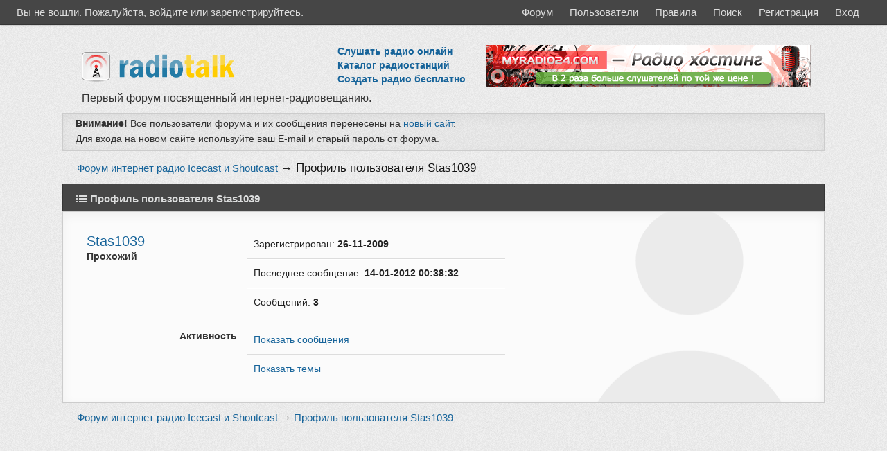

--- FILE ---
content_type: text/html; charset=utf-8
request_url: https://radiotalk.ru/profile.php?id=1443
body_size: 2386
content:
<!DOCTYPE html>
<html lang="ru" dir="ltr">
<head>
<meta charset="utf-8"/>
<meta name="yandex-verification" content="c4ab7c38a8c72a9c" />
<link rel="icon" href="favicon.png" type="image/png">
<meta name="description" content="Профиль пользователя Stas1039 &mdash; Первый форум посвященный интернет-радиовещанию." />
<meta name="microid" content="mailto+http:sha1:d6a48d96f91b2cdf8e98a49d0946f9736af39398" />
<title>Профиль пользователя Stas1039</title>
<meta name="keywords"" content="Профиль,пользователя,Stas1039" />
<link rel="search" href="https://radiotalk.ru/search.php" title="Поиск" />
<link rel="author" href="https://radiotalk.ru/userlist.php" title="Пользователи" />
<link rel="stylesheet" type="text/css" media="screen" href="https://radiotalk.ru/style/Urban/min/Urban.min.css?v1" />

</head>
<body>
	<div id="brd-messages" class="brd"></div>

	<div id="brd-navlinks" class="gen-content">
		﻿
		<p id="welcome"><span>Вы не вошли.</span> <span>Пожалуйста, войдите или зарегистрируйтесь.</span></p>
		
		<ul>
		<li id="navindex"><a href="https://radiotalk.ru/index.php">Форум</a></li>
		<li id="navuserlist"><a href="https://radiotalk.ru/userlist.php">Пользователи</a></li>
		<li id="navrules"><a href="https://radiotalk.ru/misc.php?action=rules">Правила</a></li>
		<li id="navsearch"><a href="https://radiotalk.ru/search.php">Поиск</a></li>
		<li id="navregister"><a href="https://radiotalk.ru/register.php">Регистрация</a></li>
		<li id="navlogin"><a href="https://radiotalk.ru/login.php">Вход</a></li>
	</ul>
	</div>
	<div id="brd-wrap" class="brd">
	<div id="brd-profile" class="brd-page basic-page">
	<div id="brd-head" class="gen-content">
		<p id="brd-access"><a href="#brd-main">Перейти к содержимому раздела</a></p>
		
<div style="float:left;">
<a href="https://radiotalk.ru/"><img src="/img/logos/radiotalkbig.gif" width="241" height="60" border="0" alt="Форум о вещательных технологиях RadioTalk.ru"></a>
</div>
<div style="float:right;">
	<a href="https://myradio24.com/" target="_blank" title="Создать радио"><img src="https://myradio24.com/img/banner-468-2.gif" border=0 alt="Создать радио"></a>
</div>
<div style="float:right; margin:0px 30px;">
	<p style="padding:0px;"><a href="https://myradio24.com/ru/catalog" target="_blank" title="Слушать радио онлайн"><b>Слушать радио онлайн</b></a></p>
	<p style="padding:0px;"><a href="https://myradio24.com/ru/catalog" target="_blank" title="Каталог радиостанций"><b>Каталог радиостанций</b></a></p>
	<p style="padding:0px;"><a href="https://myradio24.com/" target="_blank" title="Создать радио"><b>Создать радио бесплатно</b></a></p>
</div>
<br style="clear:both;">
		<p id="brd-desc">Первый форум посвященный интернет-радиовещанию.</p>
	</div>
		<div id="brd-announcement" class="gen-content">
	<div class="content"><div style="font-size:14px;">
<b>Внимание!</b> Все пользователи форума и их сообщения перенесены на  <a href="https://vmeste.eu/forum?act=radiotalk">новый сайт</a>.<br>
Для входа на новом сайте <u>используйте ваш E-mail и старый пароль</u> от форума.
</div></div>
</div>

	
	<div class="hr"><hr /></div>
	<div id="brd-main">
		<h1 class="main-title">Профиль пользователя Stas1039</h1>

		<div id="brd-crumbs-top" class="crumbs">
	<p><span class="crumb crumbfirst"><a href="https://radiotalk.ru/index.php">Форум интернет радио Icecast и Shoutcast</a></span> <span class="crumb crumblast"><span> &rarr;&nbsp;</span><a href="https://radiotalk.ru/profile.php?id=1443">Профиль пользователя Stas1039</a></span> </p>
</div>
		
		
		<div class="main-head">
		<h2 class="hn"><span>Профиль пользователя Stas1039</span></h2>
	</div>
	<div class="main-content main-frm">
		<div class="profile ct-group data-group vcard">
			<div class="ct-set data-set set1">
				<div class="ct-box data-box">
					<ul class="user-ident ct-legend">
						<li class="username fn nickname"><strong>Stas1039</strong></li>
						<li class="usertitle"><span>Прохожий</span></li>					</ul>
					<ul class="data-list">
						<li><span>Зарегистрирован: <strong> 26-11-2009</strong></span></li>
						<li><span>Последнее сообщение: <strong> 14-01-2012 00:38:32</strong></span></li>
						<li><span>Сообщений: <strong>3</strong></span></li>
					</ul>
				</div>
			</div>
			<div class="ct-set data-set set2">
				<div class="ct-box data-box">
					<h3 class="ct-legend hn"><span>Активность</span></h3>
					<ul class="data-box">
						<li class="first-item"><a href="https://radiotalk.ru/search.php?action=show_user_posts&amp;user_id=1443">Показать сообщения</a></li>
						<li><a href="https://radiotalk.ru/search.php?action=show_user_topics&amp;user_id=1443">Показать темы</a></li>					</ul>
				</div>
			</div>
		</div>
	</div>
		
		<div id="brd-crumbs-end" class="crumbs">
	<p><span class="crumb crumbfirst"><a href="https://radiotalk.ru/index.php">Форум интернет радио Icecast и Shoutcast</a></span> <span class="crumb crumblast"><span> &rarr;&nbsp;</span><a href="https://radiotalk.ru/profile.php?id=1443">Профиль пользователя Stas1039</a></span> </p>
</div>
		 
		<!-- forum_qpost -->
		<!-- forum_info -->
	<div class="hr"><hr /></div>
	<div id="brd-about">

		
		
	</div>
		<!-- forum_debug -->
	</div>
	</div>
	<script>if (typeof PUNBB === 'undefined' || !PUNBB) {
		var PUNBB = {};
	}

	PUNBB.env = {
		base_url: "https://radiotalk.ru/",
		base_js_url: "https://radiotalk.ru/include/js/",
		user_lang: "Russian",
		user_style: "Urban",
		user_is_guest: "1",
		page: "profile"
	};</script>
<script src="https://radiotalk.ru/include/js/min/punbb.common.min.js"></script>


	<!-- Yandex.Metrika counter -->
	<script type="text/javascript" >
		 (function(m,e,t,r,i,k,a){m[i]=m[i]||function(){(m[i].a=m[i].a||[]).push(arguments)};
		 m[i].l=1*new Date();k=e.createElement(t),a=e.getElementsByTagName(t)[0],k.async=1,k.src=r,a.parentNode.insertBefore(k,a)})
		 (window, document, "script", "https://mc.yandex.ru/metrika/tag.js", "ym");

		 ym(69339091, "init", {
					clickmap:true,
					trackLinks:true,
					accurateTrackBounce:true,
					webvisor:true
		 });
	</script>
	<noscript><div><img src="https://mc.yandex.ru/watch/69339091" style="position:absolute; left:-9999px;" alt="" /></div></noscript>
	<!-- /Yandex.Metrika counter -->

</body>
</html>


--- FILE ---
content_type: text/css
request_url: https://radiotalk.ru/style/Urban/min/Urban.min.css?v1
body_size: 14770
content:
/*************************************************************
A - SETUP
**************************************************************/

/* Start from scratch
-------------------------------------------------------------*/

html,
body, /* remove this line if necessary for site integration */
div,
p,
dl,
dt,
dd,
ul,
ol,
li,
h1,
h2,
h3,
h4,
h5,
h6,
pre,
form,
fieldset,
legend,
blockquote,
table,
th,
td,
input,
textarea,
button,
select {
	margin:0;
	padding:0;
	text-align: left;
}

fieldset,
img,
cite {
	border: 0;
}

.visual-hidden {
	visibility: hidden;
}

br,
hr,
.hr,
.hidden {
	display: none;
}

.border-less {
	border: none !important;
}

.small-font {
	font-size: .917em;
}

.list-clean {
	list-style-type: none;
}

.prepend-top {
	margin-top: 1em !important;
}

.nowrap {
	white-space: nowrap;
}

/* Text Setup (Equalise everything before styling)
-------------------------------------------------------------*/
html {
	height: 99%;
	overflow-y: scroll;
}

body {
	font-size: 100%;
	font-family: Helvetica, Arial, sans-serif;
}

.brd-page {
	font: 85%/1.5em Helvetica, Arial, sans-serif;
}

h1,
h2,
h3,
h4,
h5,
h6 {
	font-size: 1em;
	font-weight: normal;
}

samp,
code,
pre,
option,
optgroup,
input,
select,
textarea,
td,
th {
	font-size: 1em;
	font-family: Helvetica, Arial, sans-serif;
	font-style: normal;
	font-weight: normal;
}

/* Normalize monospace sizing:
   en.wikipedia.org/wiki/MediaWiki_talk:Common.css/Archive_11#Teletype_style_fix_for_Chrome */
samp,
code,
pre {
	font-family: monospace, sans-serif;
}

/* Float Clearing
-------------------------------------------------------------*/

.brd-page:after,
.gen-content:after,
.ct-box:after,
#brd-index .item-head:after,
#brd-index .main-item:after,
#brd-index ul.item-info:after,
.frm-group:after,
.mf-set:after,
.sf-set:after,
.mf-box:after,
.sf-box:after,
.mf-item:after,
.txt-set:after,
.txt-box:after,
.frm-form label:after,
fieldset:after,
span.fld-input:after,
.posthead:after,
.postbody:after,
.postfoot .post-options:after {
	content: "\0020";
	display: block;
	font-size: 0;
	height: 0;
	line-height: 0.0;
	overflow:hidden;
	visibility: hidden;
	clear: both;
}

.clearfix:before,
.clearfix:after {
	content: "\0020";
	display: block;
	height: 0;
	overflow: hidden;
}

.clearfix:after {
	clear: both;
}

/* Fix clearfix: blueprintcss.lighthouseapp.com/projects/15318/tickets/5-extra-margin-padding-bottom-of-page */
.clearfix {
	zoom: 1;
}


/* Hidden items
-------------------------------------------------------------*/

#brd-stats .hn,
#qjump label,
.post-byline span,
.posthead .post-link span,
.admin .main-subhead,
.main-item .item-info li span.label,
.main-item .item-info li label,
.main-item .you-posted,
.main-item .item-num,
.group-legend,
.group-legend span,
.sf-set legend,
.sf-set legend span,
.main-pagehead .page-info,
p.item-select label,
.mf-extra .mf-field label,
.mf-extra .mf-field .aslabel,
.item-subject .item-nav span,
.post-options a span,
.main-title,
.main-head .hn small,
.entry-title,
.menu-page .main-head {
	font-size: 0;
	left: -999em;
	text-indent: -999em;
	position:absolute;
	line-height: 0;
	visibility: hidden;
}


/*************************************************************
B - GLOBAL STYLES
**************************************************************/

/* General Layout
-------------------------------------------------------------*/

.brd {
	padding: 1.3em 2em;
	margin: 8px auto;
	max-width: 1100px;
	min-width: 700px;
	width: 90%;
}
#brd-redirect,
#brd-maint,
#brd-util {
	margin: 50px auto 12px auto;
	width: 60%;
}

/* Confines clearing behaviour within forum wrapper */
.brd-page {
	position: relative;
}

.main-content,
.gen-content {
	border-style: solid;
	border-width: 1px;
}

.gen-content {
	padding: 0 1.5em;
}

#brd-about,
#brd-stats {
	margin-top: 1em;
}

.main-content,
#brd-visit,
#brd-qpost,
#brd-announcement {
	margin-bottom: 0em;
}

#brd-announcement {
	padding: 0.5em 1.5em;
	margin:0;
	margin-bottom: 4px;
	margin-top: 4px;
	font-size: 14px;
	line-height: 1.62;
}
#brd-announcement br {
	display: inline;
}

.main-options {
	border-top: none;
	margin: -1em 0 1em 0;
}

/* Content Text (Default spacing for paragraphs and lists)
-------------------------------------------------------------*/

p,
.hn {
	padding: 0.35em 0;
}

ul,
ol {
	padding: 0.35em 0 0.35em 2em;
}


ul.spaced {
	padding: 0.25em 0 0.25em 2em;
}

.spaced li {
	padding: 0.25em 0;
}

/* Headings
-------------------------------------------------------------*/

th {
	font-size: 1.084em;
	padding: 0.462em 1.417em;
	border-bottom-style: solid;
	border-bottom-width: 1px;
}

.main-head,
.main-foot {
	border-style: solid;
	border-width: 1px;
	padding: 0 1.417em;
}

.main-head .hn,
.main-foot .hn {
	padding-right: 10em;
}

h2.main-subhead {
	border-style: solid;
	border-width: 1px;
	padding: 0.462em 10em 0.426em 1.417em;
}

.column-title {
	border-style: solid;
	border-width: 1px;
	position: relative;
	margin-bottom: -1px;
}

.main-subhead {
	border-style: solid;
	border-width: 1px;
	border-bottom: none;
}

.main-subhead .hn {
	padding: 0.462em 1.417em;
	position: relative;
}

#brd-announcement h1,
.main-extensions .ct-legend,
.main-hotfixes .ct-legend {
	border-bottom-style: dashed;
	border-bottom-width: 1px;
	font-size: 1.1em;
	font-weight: bold;
}

#brd-announcement h1 {
	margin-bottom: 0.5em;
}

.main-pagehead .hn {
	padding: 0.5em 0;
}

.content-head {
	margin: 0.5em 1.417em 0;
}

.content-head .hn {
	border-style: none none double none;
	border-width: 3px;
	padding: 0.462em 0;
}


/*************************************************************
C - COMMON CONTENT TYPES (RE-USABLE FORMATS)
**************************************************************/

/* Option lists
-------------------------------------------------------------*/

.options .js_link {
	padding: 0;
	margin: 0 0 0 0.55em;
}


.options > span.first-item {
	border-left: 0;
	padding-left: 0;
	margin-left: 0;
}

.extension .options,
.hotfix .options {
	border-top-style: dashed;
	border-top-width: 1px;
}

/* Content Containers
-------------------------------------------------------------*/

.ct-box {
	border-style: solid;
	border-width: 1px;
	-moz-border-radius: .35em;
	-webkit-border-radius: .35em;
	-khtml-border-radius: .35em;
	border-radius: .35em;
	margin: 1.417em;
	padding: 0.5em 1em;
	position: relative;
}
ul.data-list,
ul.data-box{
	margin:0;
	padding: 0;
	list-style: none;
	}
ul.data-list li,
ul.data-box li{
	border-top: solid 1px #fff;
	border-bottom: solid 1px #ddd;
	padding: 10px;
	display: block;
	width: 45%;
}
ul.data-box li:first-child , ul.data-list li:first-child {border-top: none;}
ul.data-box li:last-child , ul.data-list li:last-child {border-bottom: none;}
ul.data-box li a, ul.data-list li a {	text-decoration: none;}
ul.data-box li:hover, ul.data-list li:hover{background:#f9f9f9;background: rgba(0,0,0,0.05)}

.main-extensions ul.data-box li:hover, .main-extensions ul.data-list li:hover{background:none;}
.main-extensions ul.data-list li,
.main-extensions ul.data-box li{
	width: auto;
}
.ct-set {
	border-style: solid;
	border-width: 1px;
	margin: 1.417em;
	padding: 0 0 0 17em;
	position: relative;
}

.ct-group {
	border:0;
	padding: 20px;
}

.frm-group .ct-set {
	border-style: dashed none none none;
	margin: 0;
}

.ct-group .ct-set {
	//border-style: dashed none none none;
	border: 0;
	margin: 0 1em;
	padding: 0 0 0 16em;
}

.ct-group .group-item1 {
	border: none;
}

.ct-group .set1,
.frm-group .set1 {
	border-top: none;
}

.ct-group .ct-box,
.frm-group .ct-box {
	border-style: none;
	margin: 0;
}

.ct-group .ct-set .ct-box,
.ct-set .ct-box,
.frm-group .ct-set .ct-box {
	border-style: none;
	margin: 0;
}

.ct-group .set1 {
	border-top: 0;
}

.ct-set .ct-legend {
	float: left;
	margin-left: -17em;
	width: 16em;
	position: relative;
	text-align: right;
	font-weight: bold;
}

.ct-set ul {
	padding-left: 0;
	list-style: none;
}

.ct-box div {
	padding: 0.35em 0;
}

.ct-box p.options {
	float: none;
}

.ct-box .info-list {
	padding-bottom: 0;
}

 /* User Identity
-------------------------------------------------------------*/

.user-ident {
	padding-left: 0;
	list-style: none;
}

.user-ident .username a,
.user-ident .username strong {
	font-size: 1.5em;
	font-weight: normal;
}

.user-ident .username a,
.user-ident .username a:link,
.user-ident .username a:visited {
	text-decoration: none;
}

.user-ident .username a:hover,
.user-ident .username a:active,
.user-ident .username a:focus {
	text-decoration: underline;
}

.user-ident .usertitle span{
	font-weight: strong;
}

.user-ident .useravatar {
	padding: 0.25em 0;
}

.user-ident .useravatar img {
	display: block;
}
 /* Message Boxes
-------------------------------------------------------------*/

.main-message {
	padding: 0.5em 1.417em;
}

.main-message p span {
	display: block;
	padding-top: 0.5em;
}

#brd-maint .main-message {
	padding: 0;
}

/* Section Menus (By Default - Profile and Admin)
-------------------------------------------------------------*/

.main-menu,
.admin-menu {
	border: 0;
	padding: 0;
	padding-left: 15px;
}

.main-menu ul,
.admin-menu ul {
	list-style-type: none;
	float: left;
	padding: 0;
}

.main-menu li,
.admin-menu li {
	float: left;
	display: inline;
}

.main-menu a,
.admin-menu a {
	float: left;
	position: relative;
	padding: 0.2em 0.75em 0.4em 0.75em;
}

.main-menu .active a,
.admin-menu .active a {
	font-weight: bold;
}

.main-menu li.first-item,
.admin-menu li.first-item {
	border-left: 0;
}

.admin-submenu {
	border-style: solid;
	border-width: 0 1px;
}

.admin-submenu ul {
	padding: 0.5em 0;
	list-style: none;
}

.admin-submenu li {
	display: inline;
	margin-right: 0.75em;
}

.admin-submenu .active a {
	font-weight: bold;
}


/*************************************************************
D - COMMON INTERFACE ELEMENTS
**************************************************************/

/* Logo and Tagline
-------------------------------------------------------------*/

#brd-head {
	border: solid 0px;
}

#brd-title {
	margin:0;padding:0;
}

#brd-title a,
#brd-title strong {
	font-size: 46px;
	text-decoration: none;
	padding:0;
	letter-spacing:-3px;
}
#brd-title a{
	font-family: 'Lato', sans-serif;
	color: #17649A;
	text-shadow: 0px 0px 2px rgba(80, 145, 172, 0.2);

}
#brd-desc {
	padding-top: 0;
	padding-bottom: 0;
	font-size: 16px;
	display: inline-block;
	padding-left: 8px;
	padding-top: 1px;
	padding-bottom: 1px;
	color: #333333;
}

/* Primary navigation
-------------------------------------------------------------*/
#brd-navlinks ul {
	margin: 0;
	padding: 0.4em 0;
	float: left;
}

#brd-navlinks li {
}

#brd-navlinks li a {
	text-decoration: none;
}

#brd-admod {
	float: right;
	text-align: right;
	padding:0;
	margin:0;
	margin-left: 10px; 
	margin-right: 10px;
}

#brd-access {
	text-align: right;
	padding: 0;
	height: 0;
	margin: 0;
	position: absolute;
	background: transparent;
}

#brd-access a,
#brd-access a:link,
#brd-access a:visited {
	height: 2em;
	line-height: 2em;
	position: absolute;
	left: -999em;
	margin: 1px;
	width: 12em;
}

#brd-access a:hover,
#brd-access a:active,
#brd-access a:focus {
	text-indent: 0;
	background: #000;
	position: static;
	float: right;
}


/* Welcome box
-------------------------------------------------------------*/
#brd-visit{
	border: 0; 
	padding: 1px;
	margin: 0;
	
}
#brd-visit #welcome {
	float: left;
}

#brd-visit #visit-links {
	text-align: right;
	float: none;
}

/* Paging and posting
-------------------------------------------------------------*/

#brd-pagepost-end {
	border-top: 0;
}

#brd-pagepost-top {
	border-bottom: 0;
}

#brd-admin-bans #brd-pagepost-end {
	//margin-top: -1em;
}

.paging {
	float: left;
}

.posting {
	text-align: right;
	float: right;
}

.paging {
	white-space:nowrap;
	
}

.paging a,
.paging strong,
.paging span {
	padding: 0 1em;
	border-left-style: solid;
	border-left-width: 1px;
	float: left;
	white-space:nowrap;
}

.paging .first-item,
.paging span.pages {
	border-left: 0;
	padding-left: 0;
}

.posting .newpost {
	font-size: 1.084em;
	font-weight: bold;
}

/* Breadcrumbs
-------------------------------------------------------------*/

.crumbs .crumblast span {
	font-weight: normal;
}

.crumbs span,
.crumbs a {
	white-space: nowrap;
}

.crumbs {
	margin: 0.5em 0;
	padding: 0 1.417em;
	font-size: 1.084em;
}

#brd-crumbs-top .crumblast {
	font-size: 1.15em;
}


/* Statistics
-------------------------------------------------------------*/

#brd-stats ul {
	list-style: none;
	padding-left: 0;
}

#brd-stats ul li.st-users {
	float: left;
	clear: both;
	white-space: nowrap;
}

#brd-stats ul li.st-activity {
	text-align: right;
	display: block;
	white-space: nowrap;
}


#brd-stats li strong {
	font-weight: bold;
}

#brd-online {
	padding-top: 0.5em;
	padding-bottom: 0.5em;
	border-top: 0;
}

#brd-online .hn,
#brd-online p {
	padding-bottom: 0;
	padding-top: 0;
}

#brd-online .hn {
	float: left;
	margin-right: 0.5em;
}

/* Footer
-------------------------------------------------------------*/

#qjump {
	float: left;
	padding: 0.5em 0;
}

#qjump div,
#qjump label {
	padding: 0;
	border: none;
}

#copyright {
	text-align: right;
	margin: 0;
	
}

#querytime {
	text-align: right;
	font-size: 0.917em;
	padding: 0;
}

#extensions-used {
	border-bottom: 1px dotted;
}

/* Main and Content Options
-------------------------------------------------------------*/

p.options {
	border-top: none;
	float: right;
}

.main-modoptions .options {
	text-align: center;
}

a.feed {
	padding-left: 22px;
	background: url(feed-icon.png) center left no-repeat;
}

.content-options,
.ct-options {
	float: right;
	margin-top: -2.6em;
	padding: 0.5em 1.417em;
	position: relative;
}

/*************************************************************
E - INDEX, FORUMS, SEARCH RESULTS, MODERATE FORUMS
**************************************************************/

/* Header setup generally
-------------------------------------------------------------*/

.item-summary {
	height: 2.5em;
	padding: 0;
	position: relative;
	font-size: 1em;
}

.item-summary span {
	width: 100%;
	position: absolute;
	left: -999em;
	text-indent: -999em;
	display: block;
}

.item-summary strong {
	position: absolute;
	left: 999em;
	text-indent: 0;
	padding: 0.5em 0;
	white-space: nowrap;
	font-weight: normal;
}

.item-summary strong:first-letter {
	text-transform: uppercase;
}

.item-summary .subject-title {
	padding-left: 1.417em;
}

.item-summary .info-topics,
.item-summary .info-replies {
	margin-left: 100%;
	text-align: center;
	width: 7em;
	left: 965em;
}

.item-summary .info-forum {
	margin-left: 100%;
	text-align: center;
	width: 20em;
	left: 952em;
}

.item-summary .info-posts,
.item-summary .info-views {
	margin-left: 100%;
	text-align: center;
	width: 7em;
	left: 972em;
}

.item-summary .info-lastpost {
	margin-left: 100%;
	left: 980em;
}

p.forum-noview .info-replies {
	left: 972em;
}

/* Content setup generally
-------------------------------------------------------------*/

.main-content .main-item {
	border-top-style: solid;
	border-top-width: 1px;
	overflow: hidden;
	position: relative;
	min-height: 45px;
}

.main-content .main-first-item {
	border-top: none;
}

.main-content .main-item ul {
	float: right;
	position: relative;
	padding: 0;
	list-style: none;
}

.main-content .main-item p,
.main-content .main-item .hn {
	padding: 0;
}

.hn .item-status {
	font-weight: normal;
}

.hn .item-status em {
	font-style: normal;
}

.main-item .item-subject,
.main-content .main-item li {
	float: left;
	border-left-style: solid;
	border-left-width: 1px;
	margin: 0 -2px -9.7em 0;
	position: relative;
	padding-top: 0.6em;
	padding-bottom: 10.4em;
}

.main-item .item-subject {
	overflow: hidden;
	width: 100%;
}

li.info-topics,
li.info-posts,
li.info-views,
li.info-replies {
	width: 7em;
	text-align: center;
}

li.info-forum {
	width: 20em;
	text-align: center;
}

li.info-lastpost {
	width: 20em;
}

li.info-lastpost cite {
	overflow: hidden;
	width: 18em;
}

.main-item li strong {
	font-weight: normal;
}


/* Setup for Index and Forums
-------------------------------------------------------------*/

.main-content .main-item {
	padding-right: 35em;
	padding-left: 3.75em;
}

.main-content .main-item .hn {
	position: relative;
}

.main-content .main-item ul {
	width: 34em;
	right: -35em;
	margin-left: -34em;
}

.forum-noview .main-item {
	padding-right: 28em;
}

.forum-noview .main-item ul {
	width: 27em;
	right: -28em;
	margin-left: -27em;
}

.forum-forums .main-item {
	padding-right: 48em;
}

.forum-forums .main-item ul {
	width: 47em;
	right: -48em;
	margin-left: -47em;
}

.item-subject span.modlist {
	display: block;
}

#brd-index .main-item .hn span {
	font-size: 1.084em;
	font-weight: bold;
}

#brd-index .main-item .hn small {
	font-size: 1em;
}

.item-status {
	font-weight: bold;
}

.main-content .main-item cite {
	font-style: normal;
}

.item-nav,
.item-nav a,
.item-nav span  {
	white-space: nowrap;
	font-style: normal;
}

.item-subject .hn,
.item-subject p {
	margin: 0 0 0 1.5em;
}

li.info-lastpost cite,
li.info-lastpost span,
li.info-forum a {
	display: block;
	padding: 0 1em;
	font-style: normal;
	font-weight: normal;
}

li.info-lastpost strong {
	padding: 0 0 0 1em;
	font-style: normal;
	font-weight: normal;
}

.main-item li.info-select {
	position: absolute;
	right: 0;
	top: 0;
	padding: 0.3em;
	border-style: none none solid solid;
	border-width: 1px;
}

.main-content .main-item .icon {
	width: 24px;
	height: 24px;
	float: left;
	margin-top: 12px;
	margin-left: -33px;
	border: 0px solid;
}

.main-content .main-item .hn .posted-mark {
	position: absolute;
	font-size: 2em;
	width: 1em;
	left: -0.5em;
	top: 0;
}

/*************************************************************
F - MAIN CONTENT - FORMS
**************************************************************/

/* Generally
-------------------------------------------------------------*/

.frm-group {
	border-top-style: dashed;
	border-top-width: 1px;
	margin: 1.417em;
	padding: 1.3em 0 0;
}

.group1 {
	border-top: none;
	padding-top: 0;
}

.sf-box,
.mf-box,
.txt-box {
	margin: 1.417em;
	padding: 0.5em 0;		/* CHECK 0.3 - 0.5 */
	position: relative;
}

.sf-set,
.mf-set,
.txt-set {
	margin: 1.417em;
	padding: 0 0 0 17em;
	position: relative;
}

.sf-set .sf-box,
.mf-set .mf-box,
.txt-set .txt-box {
	margin: 0;
}

.frm-group .sf-set,
.frm-group .mf-set,
.frm-group .txt-set {
	margin: 0;
}

.text input,
.select select {
	font-size: 1.084em;
}

optgroup {
	font-weight: bold;
}

.frm-buttons {
	margin: 0.75em 1.417em .8em 1.417em;
	position: relative;
	border-top-style: solid;
	border-top-width: 1px;
	padding: 1.1em 0 0.3em 18em;
}

.frm-buttons .submit {
	margin-right: 0.75em;
}

.frm-buttons .primary {
	margin-right: 2em;
}

.submit input,
.cancel input {
	overflow: visible;
	padding-left: 0.5em;
	padding-right: 0.5em;
	font-size: 1.084em;
}

.button-set .submit {
	padding-left: 1em;
}

/* make buttons play nice in IE:
   www.viget.com/inspire/styling-the-button-element-in-internet-explorer/ */
button {
	width: auto;
	overflow: visible;
}

label,
input[type="button"],
input[type="submit"],
button,
select {
	cursor: pointer;
}

input[type="submit"],
input[type="button"],
input[type="reset"],
button {
	display: inline-block;
	vertical-align: baseline;
	text-align: center;
	text-decoration: none;
	padding: .5em .65em;
	-moz-border-radius: .25em;
	-webkit-border-radius: .25em;
	-khtml-border-radius: .25em;
	border-radius: .25em;
	border-style: solid;
	border-width: 1px;
	-webkit-appearance: button;
	line-height: normal;
}

input[type="submit"]::-moz-focus-inner,
input[type="button"]::-moz-focus-inner,
input[type="file"]::-moz-focus-inner,
input[type="reset"]::-moz-focus-inner,
button::-moz-focus-inner {
	border: none;
	padding: 0;
}

input[type="submit"]:active,
input[type="button"]:active,
input[type="reset"]:active,
button:active {
	position: relative;
	top: 1px;
}

input[type="submit"][disabled]:active,
input[type="button"][disabled]:active,
input[type="reset"][disabled]:active,
button[disabled]:active {
	position: relative;
	top: 0;
}

.js_link {
	border-bottom-style: dashed;
	border-bottom-width: 1px;
}
/* Single Field Items (Text, Select, Checkbox)
-------------------------------------------------------------*/

.sf-box label,
.sf-box .aslabel {
	float: left;
	padding: 0;
}

.sf-set .checkbox label {
	padding: 2px 0 2px 2.7em;
}

.sf-set .text label span,
.sf-set .select label span,
.sf-set .aslabel span {
	float: left;
	margin-left: -17em;
	display: block;
	position: relative;
	padding: 2px 0 2px 1em;
	width: 16em;
	text-align:right;
}

.sf-set .checkbox label span {
	float: left;
	margin-left: -18em;
	display: block;
	position: relative;
	padding: 0 0 0 2em;
	width: 16em;
	left: -3em;
	text-align:right;
	font-weight:bold;
}

.sf-set .text label small,
.sf-set .select label small {
	display: block;
	text-align: left;
	position: relative;
	margin: 2em 1em 0 1em;
	padding-top: .25em;
	font-size: 0.917em;
}

.sf-set .fld-input {
	position: absolute;
	top: 0;
	left: 0;
	display: block;
	padding: 0.5em 1em;
}


.sf-set .checkbox input {
	margin: .2em 0 .2em -0.2em;
}

 /* Fixes alignment issue in Safari */
.sf-set .text input:not([title]) {
	height: 100%;
}

.sf-set .sf-short input {
	width: 4em;
}

.sf-set .sf-short label small {
	font-size: 1em;
	padding: 2px 0;
	margin: 0 1em 0 7em;
}

input[type="radio"] {
	vertical-align: middle;
    bottom: 1px;
}


input[type="checkbox"] {
	vertical-align: middle;
    bottom: 1px;
}

table input[type="checkbox"] {
	vertical-align: baseline;
}


/* Multi-Field Items (Radio/Checkbox Groups)
-------------------------------------------------------------*/

.mf-box .mf-item {
	position: relative;
	top: -0.166em;
	padding: .3em 0;
}

.mf-set legend {
	position: absolute;
	height: 0;
	background: transparent;
}

.mf-set legend span {
	position: absolute;
	left: -17em;
	width: 16em;
	padding: 0.5em 1em;
	margin: 1px 0 2px 0;
	overflow: hidden;
	display: block;
	text-align: right;
	font-weight: bold;
}

.mf-set legend span em {
	display: block;
	white-space: normal;
	font-style: normal;
	font-weight:normal;
	font-size: 0.917em;
}

.mf-item .fld-input {
	position: absolute;
	top: 0.25em;
	left: 0;
	display: block;
	padding: 0 1em;
}

.mf-item input {
	margin: .1em 0 .1em -0.25em;
}

.mf-item label {
	padding: 1px 0 1px 2.7em;
	float: left;
}

.mf-set .mf-yesno .mf-item {
	width: 11em;
	float: left;
}

.mf-set .mf-field {
	float: left;
	padding: 0 1em 0 1em;
	border-left: 1px solid #ccc;
}

.mf-set .mf-field1 {
	border-left: none;
}

.mf-set .mf-field label,
.mf-set .mf-field .aslabel {
	position: absolute;
	top: -2em;
	display: block;
}

.mf-set .mf-cell .fld-input {
	position: static;
	padding: 0 0 0 1em;
	border-left: 1px solid #ccc;
}

.frm-hdgroup {
	padding-top: 2em;
}

.sf-set .sf-box .sf-forum {
	width: 25em;
}

.mf-set .mf-box .forum-field {
	width: 25em;
}

/* Multi Checkbox Widget
-------------------------------------------------------------*/

.checklist {
	min-height: 6em;
	max-height: 9em;
	max-width: 30em;
	overflow: auto;
	border-style: solid;
	border-width: 1px;
	position: relative;
	padding: 0.25em 0.5em;
	margin: 0 1em;
}

.checklist fieldset {
	height: auto;
}

.checklist legend,
.checklist legend span {
	font-weight: bold;
	position: static;
	padding: 0;
	height: auto;
	text-align:left;
}

.checklist legend span {
	width: auto;
	max-width: 25em;
}


.checklist-item {
	position: relative;
	height: auto;
}

.checklist-item label {
	display: block;
	padding: 0 0 0 2.25em;
	float: none;
	height: 100%;
}

.checklist-item .fld-input {
	position: absolute;
	left: 0;
	top: 0;
	padding: 0;
	margin: 0;
}

.checklist-item input {
	margin: 0;
}


/* Single Field Textareas and Long Inputs (Flexi Width)
-------------------------------------------------------------*/

.txt-box label {
	float: left;
}

.txt-set label span {
	float: left;
	margin-left: -17em;
	display: block;
	position: relative;
	padding: 2px 1em;
	width: 16em;
	text-align:right;
}

.txt-set label small {
	display: block;
	text-align: left;
	position: relative;
	margin: 0 1em 0 -1px;
	padding: 2px 1.25em;
	font-size: 0.917em;
	z-index: 100;
}

.txt-set .txt-input {
	position: relative;
	width: 100%;
}

.txt-set .fld-input {
	display: block;
	padding: 0 0 0 1em;
}

.txt-set textarea {
	width: 95%;
	resize: vertical;
}

input[type="text"],
input[type="password"],
input[type="email"],
input[type="url"],
input[type="search"],
input[type="number"],
textarea {
	border-width: 1px;
	border-style: solid;
	padding: .25em;
}

#quick-search {
	padding: .1em .2em;
}

/* Error handling
-------------------------------------------------------------*/

.req-warn {
	display: none;
}

#req-msg p em,
.required label span em {
	font-style: normal;
	font-weight: normal;
}

.required label span em {
	float: left;
	font-size: 0.917em;
	line-height: 1.2em;
	width: 100%;
	position: relative;
}

.req-error {
	display: block;
}

.required label span  {
	font-weight: bold;
}

/*************************************************************
G - MAIN CONTENT - TOPICS AND PARSED CONTENT
**************************************************************/

/* Structure
-------------------------------------------------------------*/

.post {
	border-style: solid;
	border-width: 1px;
	position: relative;
	margin: 1.417em;
	margin-top: -1.417em;
}

.firstpost,
.singlepost {
	margin-top: 1.417em;
}

.main-topic .lastpost {
	border-bottom: 0;
}

.main-topic .post {
	border-style: solid none;
	margin: 0;
}

.main-topic .firstpost {
	border-top: none;
}


.posthead {
	margin-left: 18em;
	border-style: none none none solid;
	border-width: 1px;
}

.posthead .hn {
	padding-right: 1.5em;
	padding-left: 1em;
	border-style: none none dashed none;
	border-width: 1px;
}

.posthead .post-byline a,
.posthead .post-byline strong {
	font-size: 1.167em;
	font-weight: bold;
	text-decoration: none;
	font-style: normal;
}

.posthead .post-byline {
	float: left;
	width: 15.5em;
	padding: 0.5em 1em 0.5em 1.5em;
	margin-left: -19em;
	margin-top: -0.5em;
	position: relative;
	left: -1px;
	overflow: hidden;
}

.posthead .post-num {
	float: right;
}

#brd-modtopic .posthead .hn {
	padding-right: 2.7em;
}

.post-title {
	padding: 0 1.5em 0.5em 1em;
	margin-top: -1px;
	position: relative;
}

.post-title span {
	display: block;
	width: 100%;
	overflow: hidden
}

.post-title a {
	font-size: 1em;
	text-decoration: none;
	font-weight: bold;
}

.post-title small,
.post-title small a {
	font-size: 1em;
	font-weight: normal;
	white-space: nowrap;
}

.posthead p.item-select {
	position: absolute;
	top: 0;
	right: 0.75em;
	height: 2.5em;
}

.postbody {
	margin-left: 18em;
	position: relative;
	border-left-style: solid;
	border-left-width: 1px;
	padding: 0.5em 1.5em 0 1em;
	clear: both;
}

.postfoot {
	padding-left: 18em;
	border-top-style: none;
	border-top-width: 1px;
	position: relative;
}

.postfoot .post-options {
	border-left-style: solid;
	border-left-width: 1px;
}

.postbody .post-author {
	float: left;
	width: 15.5em;
	margin-left: -19em;
	left: -1px;
	position: relative;
	padding: 0 1em 0.5em 1.5em;
	overflow: hidden;
	margin-top: -1em;
}

.postbody .post-author ul {
	margin: 0;
	padding: 0 0 0.5em 0;
	list-style: none;
}

.author-ident .useravatar img {
	display: block;
	padding: 0.5em 0;
}

.author-ident .username {
	display: none;
}

.author-ident .usertitle {
	font-weight: bold;
	line-height: normal;
}

.author-ident .userstatus {
	padding: 0.75em 0 0.25em 0;
	margin: 0;
	line-height: 0.75em;
	width: 100%;
}

.author-ident .userstatus span {
	font-size: 0.917em;
	display: block;
	border-left-style: solid;
	border-left-width: 0.7em;
	text-indent: 0.5em;
}

.author-info li span strong {
	font-weight: normal;
}

.online .author-ident .userstatus span {
	font-weight: bold;
}

.postfoot .post-contacts {
	float: left;
	margin-left: -18em;
	width: 15.5em;
	padding: 0.5em 1em 0.5em 1.5em;
	position: relative;
	left: -1px;
}

.postfoot .post-actions {
	padding: 0.5em 1.5em 0.5em 1em;
	text-align: right;
	display: block;
	float: right;
}

.postfoot .post-actions > span {
	margin-left: 0.75em;
}

.postfoot .post-contacts > span {
	margin-right: 0.75em;
}

/* Content
-------------------------------------------------------------*/

.entry-content {
	padding-bottom: 1em;
	overflow: hidden;
	width: 100%;
	min-height: 8em;
	font-size: 1.084em;
	line-height: 1.62;
}

#brd-help .entry-content {
	min-height: 4em;
}

.entry-content ol {
	padding-left: 2.5em;
	list-style-type: decimal;
}

.entry-content ol p,
.entry-content ul p {
	padding: 0;
}

.entry-content ol.alpha {
	list-style-type: upper-alpha;
}

.entry-content h5 {
	font-weight: bold;
	font-size: 1.084em;
	padding: 0.5em 0;
}

.entry-content img {
	vertical-align: text-top;
	max-width: 100%;
}

.entry-content .quotebox,
.entry-content .codebox {
	border-style: solid;
	border-width: 1px;
	margin: 0.75em 1em;
	padding: 1em 0.75em;
}

.entry-content .codebox {
	font-size: .97em;
}

.entry-content blockquote {
	overflow: hidden;
	width: 100%;
}

.entry-content .quotebox cite {
	display: block;
	font-style: normal;
	font-weight: bold;
}

.entry-content pre {
	margin: 0;
	max-height: 35em;
	min-height: 2em;
	overflow: auto;
	padding: 0 2% 0.1em 0;
	width: 98%;
}

.entry-content span.bbu {
	text-decoration: underline;
}

.entry-content br,
.sig-demo br,
.user-box br,
.main-message br {
	display: inline;
}

.sig-content {
	padding-top: 2em;
	font-size: .917em;
}

span.sig-line {
	display: block;
	width: 200px;
	border-top-style: solid;
	border-top-width: 1px;
	padding-bottom: 0.5em;
}


/*************************************************************
H - MAIN TABLES
**************************************************************/

/* Table Cells Widths and Alignment
-------------------------------------------------------------*/

table {
	width: 100%;
	table-layout: fixed;
	empty-cells: show;
	border-spacing: 0;
	line-height: 1.3333em;
	border-collapse: collapse;
}

td {
	overflow: hidden;
	vertical-align: middle;
}

table caption {
	display: none;
}

#brd-userlist table .tc0 {
	width: 30%
}

#brd-userlist table .tc1 {
	width: 20%;
	text-align: left;
}

#brd-userlist table .tc2 {
	width: 10%;
	text-align: center;
}

#brd-debug table {
	border: none;
	font-size: .95em;
}

#brd-debug .tcl {
	white-space: nowrap;
	width: 10%;
}

#brd-debug .tcr {
	white-space: normal;
	width: 90%;
}

#brd-admin-uresults table .tc0,
#brd-admin-iresults table .tc0 {
	width: 45%;
	}

#brd-admin-uresults table .tc1,
#brd-admin-iresults table .tc1,
#brd-admin-iresults table .tc2 {
	width: 20%;
	}

#brd-admin-uresults table .tc2,
#brd-admin-uresults table .tc4 {
	width: 10%;
	text-align: center;
	}

#brd-admin-uresults .tc3 {
	width: 15%;
	}

#brd-admin-uresults td.tc0 span,
#brd-admin-uresults td.tc3 span {
	display: block;
	white-space: nowrap;
	}

#brd-admin-iresults table .tc0 {
	width: 25%;
	}

#brd-admin-iresults table .tc1 {
	width: 25%;
	}

#brd-admin-iresults table .tc2 {
	width: 20%;
	}

#brd-admin-iresults .tc3 {
	width: 30%;
	}


/* Table Cell Styling
-------------------------------------------------------------*/

.main-content th {
	font-size: 1.084em;
	padding: 0.462em 1.417em;
	font-weight: normal;
}

td {
	padding: 0.5em 1.417em;
	border-width: 1px;
	border-style: solid none none solid;
}

td.tc0 {
	border-left-style: none;
	border-left-width: 0
}

th {
	padding: 0.5em 1.3em;
	border-style: none;
}

td.actions,
th.actions {
	text-align: right;
}

td.actions span {
	display: block;
}


/*************************************************************
H - MAIN CONTENT - ODDMENTS
**************************************************************/

/* Reports
-------------------------------------------------------------*/

.report {
	margin-left: 4em;
}

.report h3 span {
	display: block;
	font-style: normal;
}

.report h3 cite {
	font-style: normal;
	font-size: 1.084em;
	font-weight: bold;
}

.report h3 strong {
	position: absolute;
	left: -3.1em;
	width: 1.5em;
	text-align: right;
	font-size: 1.167em;
}

.report p strong {
	display: block;
	font-weight: normal;
}

.report h4 {
	border-bottom-style: dashed;
	border-bottom-width: 1px;
}

#brd-admin-reports .frm-buttons {
	margin-left: 4em;
	margin-top: 0;
}

#brd-admin-reports .select-all {
	float: right;
}

.report .item-select {
	position: absolute;
	top: 0;
	right: 0.75em;
	height: 2.5em;
}

/* Help File
-------------------------------------------------------------*/

.help-box samp {
	display: block;
	margin-left: 1.5em;
}

.help-box h5 samp {
	margin-left: 1.417em;
}

.help-box code {
	font-family: courier;
	font-size: 1.084em;
}

.help-box .entry-content {
	padding: 0;
}

.help-box .hn {
	padding-bottom: 0.5em;
	border-bottom-style: dashed;
	border-bottom-width: 1px;
	margin-bottom: 0.5em;
	color: #294F6E
}

/* Flash Messages
-------------------------------------------------------------*/

#brd-messages {
	text-align: center;
	position: fixed;
	top: 0;
	z-index: 999;
	padding: 0;
	left: 0;
	right: 0;
}

#brd-messages span {
	text-align: center;
	padding: .35em 1.3em;
	margin: 0 1em;
	font: 87%/1.5em Arial, sans-serif;
	font-weight: bold;
	line-height: 2em;
	border-width: 1px;
	border-style: solid;
}

/* Forms
-------------------------------------------------------------*/

.ie7 #brd-wrap fieldset {
	padding-top: 1px;
	position: relative;
}

.ie7 fieldset legend {
	margin-left: -7px;
}

.ie7 .entry-content .codebox pre {
	min-height: 3em
}

.ie7 #info-censored-intro,
.ie7 #info-ranks-intro {
	margin-bottom: 3em;
}

.ie7 .main-forum .main-item .item-starter {
	margin-left: 1ex;
}

.ie7 #brd-admin-settings-setup #fld19,
.ie7 #brd-post textarea#fld1,
.ie7 #brd-post textarea#fld2,
.ie7 #brd-viewtopic textarea#fld1,
.ie7 #brd-postedit #fld2 {
	margin-top: -19px;
}

.ie7 .item-starter {
	position: relative;
	left: -0.5em;
}

.ie7 input[type="checkbox"] {
	vertical-align: baseline;
}

/* General colour scheme
----------------------------------------------------------------*/

body {
	background: #fff;
	color: #222;
	background: url(../img/bg.png);
}

a:focus {
	outline: 0;
}

a:link,
a:visited,
.js_link {
	color: #17649A;
	text-decoration: none;
}

a:hover,
a:active,
a:focus {
	color: #737373;
	text-decoration: underline;
}

.js_link {
	cursor: pointer;
	border-color: #00579C;
	-moz-user-select: none;
	-webkit-user-select: none;
	user-select: none;
}

.js_link:hover {
	color: #CD0021;
	border-color: #CD0021;
}

.entry-content a:visited {
	color: #990099;
}

.entry-content a:visited:hover {
	color: #CD0021;
}

.sig-content a,
.sig-content a:visited {
	color: #999;
	text-decoration: underline;
}

.sig-content a:hover,
.sig-content a:active,
.sig-content a:focus,
.sig-content a:visited:hover {
	color: #333;
}

.gen-content,
.main-content {
	border-color: #cccccc;
	border-bottom-color: #cccccc;
}
.main-category{
	background: #fbfbfb;
	margin-bottom: 15px;
	-webkit-box-shadow: inset rgba(0, 0, 0, 0.05) 0px 5px 15px;
	-moz-box-shadow: inset rgba(0, 0, 0, 0.05) 0px 5px 15px;
	box-shadow: inset rgba(0, 0, 0, 0.05) 0px 5px 15px;
}
.main-forum{
	background: #fbfbfb;
}

#brd-crumbs-top .crumblast a,
#brd-crumbs-top .crumblast a:hover {
	color: #111;
	text-decoration: none;
}

.main-item,
.main-item li,
.main-item div,
td {
	border-color: #e2e2e2;
}

.main-content .main-item .item-nav {
	color: #888;
}

.main-content .sticky {
	background: #f7f7f7;
}

.main-content .main-item .hn .item-status em.sticky,
.main-content .main-item .hn .item-status em.closed {
	color: #314B60;
	font-weight: bold;
}

.main-content .main-item .hn .item-status em.moved {
	color: #666;
}

.post div,
h3.post-ident,
h4.post-title,
.posthead h3,
.userstatus span,
.sig-line {
	border-color: #e2e2e2;
}

.post-num {
	color: #999;
}

.post {
	border-color: #e2e2e2;
	border-top-color: #fff;
	border-bottom-color: #ccc;
	background: #f3f3f3;
}

#topic-review .firstpost,
.singlepost {
	border-top-color: #e2e2e2;
	border-bottom-color: #e2e2e2;
}

.posthead,
.postbody,
.post-options {
	background: #f9f9f9;
}

.posthead .hn {
	background: #f5f5f5;
}

.post-title small {
	color: #999;
}

.sig-content {
	color: #999;
}

.sig-demo {
	color: #333;
}

.sig-demo a,
.sig-demo a:visited {
	color: #333;
	text-decoration: underline;
}

.online .userstatus span {
	border-color: #3F9439;
}

.ct-box,
.ct-set,
.ct-group,
.frm-group {
	border-color: #e5e6e6;
}

.admin-page .ct-box {
	background: #FEFFE6;
}

.admin-page .ct-set .ct-box,
.report {
	background: transparent;
}

.admin-page .warn-set .warn-box {
	background: #FEFFE6;
}

.main-content .info-box {
	background: #FFFFE1;
}

.main-extensions .extension,
.main-hotfixes .hotfix {
	background: #f5f5f5;
}

.main-extensions .disabled,
.main-hotfixes .disabled {
	background: #FFFFE1;
}

.warn-group,
.warn-set,
.warn-box,
.error-box,
#admin-alerts {
	background: #FEFFE6;
	border-color: #F4EBCE;
}

.warn-group,
.warn-set,
.warn-box,
.error-box {
	border-color: #E6D190;
}

.info-list li,
.error-list li {
	color: #5D5636;
}

.info-list li span,
.error-list li span {
	color: #5D5636;
}

ul li strong {
	color: #222;
}

.user-box {
	background: #f5f5f5;
}

.ct-box .hn {
	border-color: #e5e6e6;
	color: #333;
}

.error-box .hn {
	color: #222;
}

.help-box {
	background: #f4f4f4;
}

.help-box .hn {
	color: #294F6E
}

.frm-buttons,
.extension .options,
.hotfix .options {
	border-color: #E3E3E3;
}

.checklist {
	background: #fff;
	border-color: #ccc;
}

label,
.aslabel,
.mf-set legend,
.ct-legend,
.ct-legend span,
.ct-legend cite,
.ct-legend strong {
	color: #333;
}

.paging span,
.paging a,
.paging strong {
	border-color:#ccc;
}


.required label em,
#req-msg em,
.warn strong,
.important strong {
	color: #b42000;
}

.sf-set .text label small,
.sf-set .select label small,
.txt-set .textarea label small {
	color: #999;
}

 .brd .entry-content .codebox {
	background: url(../img/code.png) bottom right no-repeat;
	background-color:#fff;
	border: 0px;
	outline: 1px solid #ddd;
	border-left: 15px solid #e9e9e9;
	}
.brd .entry-content .quotebox{
	background: url(../img/quote.png) top right no-repeat;
	background-color:#fff;
	border: 0px;
	outline: 1px solid #ddd;
}

#brd-ncement .userbox {
	background: #f5f5f5 none repeat scroll 0 0;
}

.main-content .main-item .hn .posted-mark {
	color: #99C;
}

.lastedit em {
	font-size: .95em;
	font-style: normal;
	color: #999;
}

.user-ident .username strong {
	color: #17649A;
}

/* Menus
----------------------------------------------------------------*/

#brd-navlinks {
	background: #464646; /* Show a solid color for older browsers */
	border: solid 0px;
	border-bottom: solid 1px #363636;
	padding-top: 0px;
	padding-bottom: 0px;
	padding-right: 0px;
	-webkit-box-shadow: rgba(0, 0, 0, 0.3) 0px 0px 3px;
	-moz-box-shadow: rgba(0, 0, 0, 0.3) 0px 0px 3px;
	box-shadow: rgba(0, 0, 0, 0.3) 0px 0px 3px;
	z-index: 100;
	line-height: 35px;
	display: block;
}
#brd-navlinks ul{
	height: 35px; 
	padding:0;
	float: right;
	padding-right:30px;
	list-style:none;
	display: inline;
}
#brd-navlinks ul li{
	height: 36px;
	display: inline-block;
	padding-left: 10px;
	padding-right: 10px;
	list-style:none;
	-webkit-transition-duration: 200ms;
	-webkit-transition-property: background;
	-webkit-transition-timing-function: ease-out;
}
#brd-navlinks li:hover, 
#brd-navlinks li:active,
#brd-navlinks li:focus{
	background: #5e5e5e;
	cursor: pointer;
}
#brd-navlinks li:hover a, 
#brd-navlinks li:active a,
#brd-navlinks li:focus a{
	color: #fff;
}
#brd-navlinks li.isactive{
	background: #69c0ff;
	margin-left:-4px;
	margin-right:-4px;
}
#brd-navlinks li.isactive a{
	color: #fff;
}
#brd-navlinks a{
	color: #ddd;
	font-size: 15px;
	padding:0;
	margin: 0;
}
.main-options,
.main-options span {
	background: #F1F1F1;
}

.main-menu,
.admin-menu {
	background: #464646; /* Show a solid color for older browsers */
	color: #dcdddd;
	height:38px;
	line-height:33px;
	border: 1px solid #363636;
}

.admin-submenu {
	background: #5e5e5e;
	border-color: #484848;
}
.admin-submenu a:link,
.admin-submenu a:visited{
	color: #ddd;
}
.admin-submenu .active a,
 .admin-submenu a:hover,
.admin-submenu a:active,
.admin-submenu a:focus{
	color: #f5f5f5;
	text-decoration: none;
}

.main-menu a:link,
.main-menu a:visited,
.admin-menu a:link,
.admin-menu a:visited {
	color: #DCDDDD;
	text-decoration: none;
	-webkit-transition-duration: 200ms;
	-webkit-transition-property: border, color;
	-webkit-transition-timing-function: ease-out;
}

.main-menu a:hover,
.main-menu a:active,
.main-menu a:focus,
.admin-menu a:hover,
.admin-menu a:active,
.admin-menu a:focus {
	text-decoration: none;
	color: #fff;
	border-top: solid 2px #7a7a7a;
}

.main-menu .active a:hover,
.main-menu .active a:active,
.main-menu .active a:focus,
.main-menu .active a:visited,
.admin-menu .active a:hover,
.admin-menu .active a:active,
.admin-menu .active a:focus,
.admin-menu .active a:visited {
	text-decoration: none;
}

.main-menu .active a,
.admin-menu .active a{
	color: #ffffff;
	border-top: solid 2px #69c0ff;
}

#brd-admod #alert a {
	color: #84bce4;
}
#brd-admod #alert a:after{ content: "!"}
}

/* Logo and Headings
----------------------------------------------------------------*/

#brd-head {
	padding-top: 10px;
	line-height: 30px;
}

.main-head{
	background: #464646; /* Show a solid color for older browsers */
	color: #dcdddd;
	height:38px;
	line-height:32px;
	border: 1px solid #363636;
}
.main-head h2 >span{
font-size: 15px;
font-weight: bold;
background:url(../img/list.png) left center no-repeat;
padding-left: 20px;
}
.main-foot {
	background: #f5f5f5;
	color: #323232;
	border: solid 1px #cccccc;
	border-top: solid 1px #fff;
}

#brd-announcement h1 {
	border-color: #cccccc;
}

.main-subhead {
	border:solid 0px;
	border-left: solid 1px #ccc;
	border-right: solid 1px #ccc; 
	background:url(../img/main-head-bg.png) repeat-x;
}

.column-title {
	border-color: #F4F4F4 #F4F4F4 #CBD1D8 #F4F4F4;
	background: #F4F4F4;
}

.group-head {
	background: #f3f3f3;
	border-color: #e5e6e6;
}

.content-head .hn {
	border-color: #e5e6e6;
	color: #666;
}

.main-head a:link,
.main-head a:visited,
.main-foot .options a:link,
.main-foot .options a:visited,
.main-head .js_link,
.main-foot .options .js_link {
	color: #ddd;
}

.main-head .js_link,
.main-foot .options .js_link {
	border-color: #ccc;
}

.main-head a:hover,
.main-head a:active,
.main-head a:focus,
.main-head .js_link:hover,
.main-foot .options a:hover,
.main-foot .options a:active,
.main-foot .options a:focus,
.main-foot .options .js_link:hover {
	color: #fff;
}

.main-head .js_link:hover,
.main-foot .options .js_link:hover {
	border-color: #fff;
}

th {
	background: #F4F4F4;
}

.main-frm .ct-group td {
	background: #FBFBFB;
}

#extensions-used {
	border-bottom-color: #999;
}


/* Status indicators
----------------------------------------------------------------*/

.main-content .main-item .icon {
	background: url(../img/status.png) 0px 0px no-repeat;
}

.main-content .redirect .icon {
	background: url(../img/status.png) -48px 0px no-repeat;
}

.main-content .sticky .icon {
	background: url(../img/status.png) -96px 0px no-repeat;
}

.main-content .sticky.closed .icon {
	background: url(../img/status.png) -144px 0px no-repeat;
}

.main-content .new .icon {
	background: url(../img/status.png) -192px 0px no-repeat;
}

.main-content .closed .icon {
	background: url(../img/status.png) -240px no-repeat;
}

.main-content .moved .icon {
	background: url(../img/status.png) -48px 0px no-repeat;
}

/* Multi Checkbox Widget
-------------------------------------------------------------*/

.checklist-item label {
	background: #fff;
}

.checklist-item label:hover {
	background: #f3f3f3;
}


input[type="text"],
input[type="password"],
input[type="email"],
input[type="url"],
input[type="number"],
input[type="search"],
textarea {
	border-color: #D3DAE1;
}

input[type="text"]:active,
input[type="text"]:focus,
input[type="password"]:active,
input[type="password"]:focus,
input[type="email"]:active,
input[type="email"]:focus,
input[type="url"]:active,
input[type="url"]:focus,
input[type="search"]:active,
input[type="search"]:focus,
input[type="number"]:active,
input[type="number"]:focus,
textarea:active,
textarea:focus {
	border-color: #C8D3DC #D3DAE1 #D3DAE1 #C8D3DC;
	box-shadow: 0 1px 2px rgba(0, 0, 0, 0.1) inset;
	background: #FFFFF3;
	background: -moz-linear-gradient(top, #fffee8, #fff);
	background: -o-linear-gradient(top, #fffee8, #fff);
	background: -webkit-gradient(linear, 0 0, 0 100%, from(#fffee8), to(#fff));
	background: -webkit-linear-gradient(top, #fffee8, #fff);
	background: -ms-linear-gradient(top, #fffee8, #fff);
	background: linear-gradient(top, #fffee8, #fff);
}


input[type="submit"],
input[type="button"],
input[type="reset"],
button {
	background: #f6f6f6;
	background: -moz-linear-gradient(top, #fff, #eee);
	background: -o-linear-gradient(top, #fff, #eee);
	background: -webkit-gradient(linear, 0 0, 0 100%, from(#fff), to(#eee));
	background: -webkit-linear-gradient(top, #fff, #eee);
	background: -ms-linear-gradient(top, #fff, #eee);
	background: linear-gradient(top, #fff, #eee);
	border-color: #CCCCCC;
	color: #404040;
}

input[type="submit"]:hover,
input[type="submit"]:focus,
input[type="reset"]:hover,
input[type="reset"]:focus,
input[type="button"]:hover,
input[type="button"]:focus,
button:hover,
button:focus {
	background: #f3f3f3;
	background: -moz-linear-gradient(top, #fff, #ebebeb);
	background: -o-linear-gradient(top, #fff, #ebebeb);
	background: -webkit-gradient(linear, 0 0, 0 100%, from(#fff), to(#ebebeb));
	background: -webkit-linear-gradient(top, #fff, #ebebeb);
	background: -ms-linear-gradient(top, #fff, #ebebeb);
	background: linear-gradient(top, #fff, #ebebeb);
	border-color: #84BCE4;
	color: #111;
	-moz-box-shadow: 0 1px 2px rgba(0,0,0, .1);
	-webkit-box-shadow: 0 1px 2px rgba(0,0,0, .1);
	box-shadow: 0 1px 2px rgba(0,0,0, .1);
}

input[type="submit"][disabled],
input[type="button"][disabled],
input[type="reset"][disabled],
button[disabled] {
	border-color: #CCCCCC;
	color: #999;
}

input[type="submit"][disabled]:hover,
input[type="submit"][disabled]:focus,
input[type="reset"][disabled]:hover,
input[type="reset"][disabled]:focus,
input[type="button"][disabled]:hover,
input[type="button"][disabled]:focus,
button[disabled]:hover,
button[disabled]:focus {
	color: #999;
}

#querytime {
	color: #999;
}

/* Misc classes
-------------------------------------------------------------*/
.quiet {
	color: #999;
}

.loud {
	color: #000;
}

#brd-debug th {
	background: #fff;
	border: none;
	border-bottom: 2px solid #e2e2e2;
	color: #111;
}

#brd-debug td {
	background: #fff;
	border: none;
	border-bottom: solid 1px #eee;
	color: #666;
}

/* Flash Messages
-------------------------------------------------------------*/

#brd-messages span {
	color: #333;
	-webkit-border-bottom-right-radius: .3em;
	-webkit-border-bottom-left-radius: .3em;
	-moz-border-radius-bottomright: .3em;
	-moz-border-radius-bottomleft: .3em;
	border-bottom-right-radius: .3em;
	border-bottom-left-radius: .3em;
	-moz-box-shadow: 0 2px 3px rgba(0,0,0, .2);
	-webkit-box-shadow: 0 2px 3px rgba(0,0,0, .2);
	box-shadow: 0 2px 3px rgba(0,0,0, .2);
}

#brd-messages .message_error {
	border-color:#ffe475;
	background: #ffbdac;
}

#brd-messages .message_warning {
	border-color:#ffe475;
	background: #ffd0ac;
}

#brd-messages .message_info {
	border-color:#ffe475;
	background: #ffffcc;
	background: -moz-linear-gradient(center top , #fffbea, #fef7cb);
	background: -o-linear-gradient(top, #fffbea, #fef7cb);
	background: -webkit-gradient(linear, 0 0, 0 100%, from(#fffbea), to(#fef7cb));
	background: -webkit-linear-gradient(top, #fffbea, #fef7cb);
	background: -ms-linear-gradient(top, #fffbea, #fef7cb);
	background: linear-gradient(top, #fffbea, #fef7cb);
}
#visit-links a,
#visit-links a:link,
#visit-links a:visited {
	text-decoration: none;
	padding: 6px;
	
}

#visit-links a:hover,
#visit-links a:active,
#visit-links a:focus {
	text-decoration: none;
}
p#welcome{
float:left;
padding:0;
margin: 0;
color:#ddd;
font-size: 15px;
}
#topavatar{
float:left;
margin:0;
padding:0;
max-height: 30px;
width: auto;
margin-right:8px;
margin-top:2px;
border: solid 1px #323232;
}
#topavatar img{
}
#topavatar:hover,
#topavatar:active,
#topavatar:focus {
border: solid 1px #777; 
}
#brd-announcement {
	color: #323232;
	background: #e5e5e5; 
	background: rgba(0,0,0, 0.02);
	border: 1px solid #cccccc;
	padding-top:0;
	font-size:12px;
	margin-top: 10px;
	margin-bottom: 10px;
	-webkit-box-shadow: inset rgba(0, 0, 0, 0.05) 0px 5px 15px;
	-moz-box-shadow: inset rgba(0, 0, 0, 0.05) 0px 5px 15px;
	box-shadow: inset rgba(0, 0, 0, 0.05) 0px 5px 15px;
}
#brd-announcement .content{
	padding-top:3px;
}
#brd-announcement h1:before { content: "*"; color: #17649A; font-size: 22px; margin:0;padding:0;}
#brd-announcement h1{
//border: 0px;
padding-bottom: 0px;
margin:0;
}
#brd-pagepost-top,
#brd-pagepost-end{
background:none;
border:0;
}
.main-extensions,
#brd-stats,
#brd-online,
#brd-qpost{
	background: #fbfbfb;
}

/* Buttons
----------------------------------------------------------------*/
 a.newpost,
 a.newpost:link,
 a.newpost:visited
{
	background: #84bce4; /* Show a solid color for older browsers */
	color: #f5f5f5;
	padding: 5px;
	line-height: 28px;
	-webkit-box-shadow: rgba(0, 0, 0, 0.2) 0px 1px 1px;
	-moz-box-shadow: rgba(0, 0, 0, 0.2) 0px 1px 1px;
	box-shadow: rgba(0, 0, 0, 0.2) 0px 1px 1px;
	text-shadow: 0 1px rgba(0, 0, 0, 0.1);
	-webkit-border-radius: 4px;
	-moz-border-radius: 4px;
	border-radius: 4px;
	border: solid 1px #6ca2c9;
	display:block;
	-webkit-transition-duration: 200ms;
	-webkit-transition-property: border, color, background;
	-webkit-transition-timing-function: ease-out;
}
a.newpost:focus,
a.newpost:active,
a.newpost:hover{
	background: #69c0ff; /* Show a solid color for older browsers */
	border-color: #36aaff;
	color: #fff;
	text-decoration: none;
}
.posting span{
	background: url(../img/actions.png) 0px -240px no-repeat;
	padding-left:20px;
}
.posting:hover span{
	background: url(../img/actions.png) 0px -264px no-repeat;
}

.brd .postfoot .post-actions span{
	background: #f1f1f1; /* Show a solid color for older browsers */
	background: -moz-linear-gradient(#f8f8f8, #f1f1f1);
	background: -o-linear-gradient(#f8f8f8, #f1f1f1);
	background: -webkit-gradient(linear, 0% 0%, 0% 100%, from(#f8f8f8), to(#f1f1f1)); /* older webkit syntax */
	background: -webkit-linear-gradient(#f8f8f8, #f1f1f1);
	padding: 5px;
	padding-left: 6px;
	padding-right: 6px;
	border:1px solid #dcdcdc;
	color: #6e6e6e;
	text-decoration: none;
	-webkit-border-radius: 3px;
	-moz-border-radius: 3px;
	border-radius: 3px;
	line-height: 20px;
	margin:1px;
	-webkit-transition-duration: 200ms;
	-webkit-transition-property: border, color;
	-webkit-transition-timing-function: ease-out;
}
.brd .postfoot .post-actions span a{
	color: #6e6e6e;
	padding-left: 15px;
	text-decoration: none;
}
.brd .postfoot .post-actions span:hover{
	border-color: #84BCE4;
	cursor: pointer;
}
.brd .postfoot .post-actions span:hover a{
	color: #387ca6;
}
.brd .postfoot .post-contacts span {
	margin-right: 0.75em;
}
.brd .postfoot .post-actions .report-post a{
background: url(../img/actions.png) 0px 0px no-repeat;
}
.brd .postfoot .post-actions .report-post:hover a{
background: url(../img/actions.png) 0px -24px no-repeat;
}
.brd .postfoot .post-actions .delete-post a{
background: url(../img/actions.png) 0px -48px no-repeat;
}
.brd .postfoot .post-actions .delete-post:hover a{
background: url(../img/actions.png) 0px -72px no-repeat;
}
.brd .postfoot .post-actions .delete-topic a{
background: url(../img/actions.png) 0px -48px no-repeat;
}
.brd .postfoot .post-actions .delete-topic:hover a{
background: url(../img/actions.png) 0px -72px no-repeat;
}
.brd .postfoot .post-actions .quote-post a{
background: url(../img/actions.png) 0px -96px no-repeat;
}
.brd .postfoot .post-actions .quote-post:hover a{
background: url(../img/actions.png) 0px -120px no-repeat;
}
.brd .postfoot .post-actions .edit-post a{
background: url(../img/actions.png) 0px -144px no-repeat;
}
.brd .postfoot .post-actions .edit-post:hover a{
background: url(../img/actions.png) 0px -168px no-repeat;
}
.brd .postfoot .post-actions .reply-post a{
background: url(../img/actions.png) 0px -192px no-repeat;
}
.brd .postfoot .post-actions .reply-post:hover a{
background: url(../img/actions.png) 0px -216px no-repeat;
}
.main-subhead .hn span{
	visibility:hidden;
}
.main-frm{
background-color: #fbfbfb;
	-webkit-box-shadow: inset rgba(0, 0, 0, 0.05) 0px 5px 15px;
	-moz-box-shadow: inset rgba(0, 0, 0, 0.05) 0px 5px 15px;
	box-shadow: inset rgba(0, 0, 0, 0.05) 0px 5px 15px;
}
.profile{
background: url(../img/user.png) no-repeat;
background-position-x:95%;
background-position-y:5%;
}
.main-foot .options a:link, 
.main-foot .options a:visited{
	color:#6c6c6c
}
.main-foot .options a:hover{ 
	color: #17649A;
	text-decoration: none;
}
.main-foot .options span{
	padding: 3px;
}
.ct-group table{
	border: solid 1px #ddd;
}
.ct-group table th{
	border: solid 1px #ddd;
}
.ct-group table tr.even td{
	background: #f8f8f8;
}
#brd-pagepost-top >p.paging{
padding-top:25px;
}
input[type="submit"],
input[type="button"],
input[type="reset"],
button {
	background: #f1f1f1; /* Show a solid color for older browsers */
	background: -moz-linear-gradient(#f8f8f8, #f1f1f1);
	background: -o-linear-gradient(#f8f8f8, #f1f1f1);
	background: -webkit-gradient(linear, 0% 0%, 0% 100%, from(#f8f8f8), to(#f1f1f1)); /* older webkit syntax */
	background: -webkit-linear-gradient(#f8f8f8, #f1f1f1);
	padding: 5px;
	padding-left: 6px;
	padding-right: 6px;
	border:1px solid #dcdcdc;
	color: #6e6e6e;
	text-decoration: none;
	-webkit-border-radius: 4px;
	-moz-border-radius: 4px;
	border-radius: 4px;
	line-height: 20px;
	-webkit-transition-duration: 200ms;
	-webkit-transition-property: border, color;
	-webkit-transition-timing-function: ease-out;
}

input[type="submit"]:hover,
input[type="submit"]:focus,
input[type="reset"]:hover,
input[type="reset"]:focus,
input[type="button"]:hover,
input[type="button"]:focus,
button:hover,
button:focus {
	border-color: #84BCE4;
	cursor: pointer;
	color: #387ca6;
}



/*************************************************************
IE6 - FIXES
**************************************************************/

/* Float Clearing and Has Layout Fixes
-------------------------------------------------------------*/
.ie6 #brd-navlinks ul li,
.ie7 #brd-navlinks ul li{
display:inline;
}
.ie6 #brd-navlinks ul li a
.ie7 #brd-navlinks ul li a{
 display:inline-block;
}
.ie6 #brd-navlinks li.isactive,
.ie7 #brd-navlinks li.isactive{
	margin:0;
}
.ie6 #brd-navlinks,
.ie7 #brd-navlinks{
	overflow:none; 
	margin-top:-36px;
	position:absolute;
	top:0px;
	left:0px;
	right:0px;
}
.ie6 #brd-wrap,
.ie7 #brd-wrap{
	padding-top:45px;
}
.ie6 .brd-page,
.ie6 .main,
.ie6 #brd-index .main-subhead,
.ie6 .main-content .main-item,
.ie6 .main-content .main-item ul,
.ie6 .gen-content,
.ie6 .main-content,
.ie6 .ct-box,
.ie6 .frm-group,
.ie6 .mf-set,
.ie6 .sf-set,
.ie6 .mf-box,
.ie6 .sf-box,
.ie6 .mf-item,
.ie6 .txt-set,
.ie6 .txt-box,
.ie6 .frm-form label,
.ie6 fieldset,
.ie6 span.fld-input,
.ie6 .main-subhead .hn,
.ie6 .post,
.ie6 .posthead,
.ie6 .postbody,
.ie6 .post-entry,
.ie6 .postfoot .post-options {
	zoom: 1;
}

.ie6 .ct-box ol,
.ie6 .ct-box ol li {
	zoom: normal;
}

.ie6 .postfoot .post-contacts {
	position: absolute;
}

/* Forms
-------------------------------------------------------------*/

.ie6 #brd-wrap fieldset {
	padding-top: 1px;
	position: relative;
}

.ie6 fieldset legend {
	margin-left: -7px;
}

.ie6 #brd-wrap .checklist {
	height: 9em;
	width: 30em;
	overflow: auto;
}

.ie6 .sf-set .checkbox label span {
	padding-right: 0;
	padding-left: 5em;
}

.ie6 #info-censored-intro,
.ie6 #info-ranks-intro {
	margin-bottom: 3em;
}

.ie6 .important strong {
	margin-right: 1ex;
}

.ie6 #brd-stats .st-users {
	margin-bottom: -1ex;
}

/* Fixes for the forms in post.php and edit.php. */
.ie6 .txt-box label span {
	position: absolute;
}

/* Fix for index.php: no backgroud for the first main-head. */
.ie6 #brd-index .main-head {
	position: relative;
}

.ie6 input {
	vertical-align: text-bottom;
}

/* Footer
-------------------------------------------------------------*/

.ie6 #extensions-used {
	clear: left;
}

/* Remove scrollbar from empty textarea */
.oldie textarea {
	overflow: auto;
}


/*************************************************************
IE7 - FIXES
**************************************************************/

/* Float Clearing and Has Layout Fixes
-------------------------------------------------------------*/

.ie7 .brd-page,
.ie7 .main,
.ie7 #brd-index .main-subhead,
.ie7 #brd-index .forum-item,
.ie7 .gen-content,
.ie7 .main-content,
.ie7 .ct-box,
.ie7 .frm-group,
.ie7 .mf-set,
.ie7 .sf-set,
.ie7 .mf-box,
.ie7 .sf-box,
.ie7 .mf-item,
.ie7 .txt-set,
.ie7 .txt-box,
.ie7 .frm-group label,
.ie7 fieldset,
.ie7 span.fld-input,
.ie7 .main-subhead .hn,
.ie7 .post,
.ie7 .posthead,
.ie7 .postbody,
.ie7 .post-entry,
.ie7 .postfoot .post-options,
.ie7 #brd-stats ul {
	max-height: 100%;
	zoom: 1;
}


--- FILE ---
content_type: application/javascript
request_url: https://radiotalk.ru/include/js/min/punbb.common.min.js
body_size: 4697
content:
/*! LAB.js (LABjs :: Loading And Blocking JavaScript)
    v1.2.0 (c) Kyle Simpson
    MIT License
*/
(function(c){var h="string",k="head",t="body",U="script",O="readyState",R="preloaddone",D="loadtrigger",K="srcuri",H="preload",u="complete",f="done",b="which",v="preserve",o="onreadystatechange",L="onload",I="hasOwnProperty",E="script/cache",g="[object ",M=g+"Function]",F=g+"Array]",y=null,G=true,z=false,n=c.document,N=c.location,S=c.ActiveXObject,e=c.setTimeout,C=c.clearTimeout,T=function(V){return n.getElementsByTagName(V);},r=Object.prototype.toString,s=function(){},w={},A={},a=/^[^?#]*\//.exec(N.href)[0],x=/^\w+\:\/\/\/?[^\/]+/.exec(a)[0],Q=T(U),p=c.opera&&r.call(c.opera)==g+"Opera]",q=("MozAppearance" in n.documentElement.style),d=(n.createElement(U).async===true),m={cache:!(q||p),order:q||p||d,xhr:G,dupe:G,base:"",which:k};m[v]=z;m[H]=G;w[k]=n.head||T(k);w[t]=T(t);function P(V){return r.call(V)===M;}function B(Y,X){var W=/^\w+\:\/\//,V;if(typeof Y!=h){Y="";}if(typeof X!=h){X="";}V=((/^\/\//.test(Y))?N.protocol:"")+Y;V=(W.test(V)?"":X)+V;return((W.test(V)?"":(V.charAt(0)==="/"?x:a))+V);}function J(V){return(B(V).indexOf(x)===0);}function i(X){var W,V=-1;while(W=Q[++V]){if(typeof W.src==h&&X===B(W.src)&&W.type!==E){return G;}}return z;}function l(ay,am){ay=!(!ay);if(am==y){am=m;}var al=z,af=ay&&am[H],at=af&&am.cache,av=af&&am.order,Z=af&&am.xhr,aw=am[v],Y=am.which,ap=am.base,aa=s,ao=z,ai,ac=G,ad={},au=[],ag=y;af=at||Z||av;function ax(aA,az){if((aA[O]&&aA[O]!==u&&aA[O]!=="loaded")||az[f]){return z;}aA[L]=aA[o]=y;return G;}function X(aB,aA,aC){aC=!(!aC);if(!aC&&!(ax(aB,aA))){return;}aA[f]=G;for(var az in ad){if(ad[I](az)&&!(ad[az][f])){return;}}al=G;aa();}function ah(az){if(P(az[D])){az[D]();az[D]=y;}}function ae(aA,az){if(!ax(aA,az)){return;}az[R]=G;e(function(){w[az[b]].removeChild(aA);ah(az);},0);}function V(aA,az){if(aA[O]===4){aA[o]=s;az[R]=G;e(function(){ah(az);},0);}}function ar(aB,aE,aC,aF,aD,az){var aA=aB[b];e(function(){if("item" in w[aA]){if(!w[aA][0]){e(arguments.callee,25);return;}w[aA]=w[aA][0];}var aG=n.createElement(U);if(typeof aC==h){aG.type=aC;}if(typeof aF==h){aG.charset=aF;}if(P(aD)){aG[L]=aG[o]=function(){aD(aG,aB);};aG.src=aE;if(d){aG.async=z;}}w[aA].insertBefore(aG,(aA===k?w[aA].firstChild:y));if(typeof az==h){aG.text=az;X(aG,aB,G);}},0);}function ak(az,aB,aA,aC){A[az[K]]=G;ar(az,aB,aA,aC,X);}function aq(aA,aC,aB,aD){var az=arguments;if(ac&&aA[R]==y){aA[R]=z;ar(aA,aC,E,aD,ae);}else{if(!ac&&aA[R]!=y&&!aA[R]){aA[D]=function(){aq.apply(y,az);};}else{if(!ac){ak.apply(y,az);}}}}function W(aA,aD,aB,aE){var az=arguments,aC;if(ac&&aA[R]==y){aA[R]=z;aC=aA.xhr=(S?new S("Microsoft.XMLHTTP"):new c.XMLHttpRequest());aC[o]=function(){V(aC,aA);};aC.open("GET",aD);aC.send("");}else{if(!ac&&aA[R]!=y&&!aA[R]){aA[D]=function(){W.apply(y,az);};}else{if(!ac){A[aA[K]]=G;ar(aA,aD,aB,aE,y,aA.xhr.responseText);aA.xhr=y;}}}}function aj(aF){if(typeof aF=="undefined"||!aF){return;}if(aF.allowDup==y){aF.allowDup=am.dupe;}var aE=aF.src,aC=aF.type,aG=aF.charset,aA=aF.allowDup,az=B(aE,ap),aB,aD=J(az);if(typeof aG!=h){aG=y;}aA=!(!aA);if(!aA&&((A[az]!=y)||(ac&&ad[az])||i(az))){if(ad[az]!=y&&ad[az][R]&&!ad[az][f]&&aD){X(y,ad[az],G);}return;}if(ad[az]==y){ad[az]={};}aB=ad[az];if(aB[b]==y){aB[b]=Y;}aB[f]=z;aB[K]=az;ao=G;if(!av&&Z&&aD){W(aB,az,aC,aG);}else{if(!av&&at){aq(aB,az,aC,aG);}else{ak(aB,az,aC,aG);}}}function ab(az){if(ay&&!av){au.push(az);}if(!ay||af){az();}}function an(aB){var aA=[],az;for(az=-1;++az<aB.length;){if(r.call(aB[az])===F){aA=aA.concat(an(aB[az]));}else{aA[aA.length]=aB[az];}}return aA;}ai={script:function(){C(ag);var aB=an(arguments),aA=ai,az;if(aw){for(az=-1;++az<aB.length;){if(P(aB[az])){aB[az]=aB[az]();}if(az===0){ab(function(){aj((typeof aB[0]==h)?{src:aB[0]}:aB[0]);});}else{aA=aA.script(aB[az]);}aA=aA.wait();}}else{for(az=-1;++az<aB.length;){if(P(aB[az])){aB[az]=aB[az]();}}ab(function(){for(az=-1;++az<aB.length;){aj((typeof aB[az]==h)?{src:aB[az]}:aB[az]);}});}ag=e(function(){ac=z;},5);return aA;},wait:function(aC){C(ag);ac=z;if(!P(aC)){aC=s;}var aD=l(ay||ao,am),az=aD.trigger,aB=function(){try{aC();}catch(aE){}az();};delete aD.trigger;var aA=function(){if(ao&&!al){aa=aB;}else{aB();}};if(ay&&!ao){au.push(aA);}else{ab(aA);}return aD;}};if(ay){ai.trigger=function(){var aA,az=-1;while(aA=au[++az]){aA();}au=[];};}else{ai.trigger=s;}return ai;}function j(Z){var V,X={},W={"UseCachePreload":"cache","UseLocalXHR":"xhr","UsePreloading":H,"AlwaysPreserveOrder":v,"AllowDuplicates":"dupe"},Y={"AppendTo":b,"BasePath":"base"};for(V in W){Y[V]=W[V];}X.order=!(!m.order);for(V in Y){if(Y[I](V)&&m[Y[V]]!=y){X[Y[V]]=(Z[V]!=y)?Z[V]:m[Y[V]];}}for(V in W){if(W[I](V)){X[W[V]]=!(!X[W[V]]);}}if(!X[H]){X.cache=X.order=X.xhr=z;}X.which=(X.which===k||X.which===t)?X.which:k;return X;}c.$LAB={setGlobalDefaults:function(V){m=j(V);},setOptions:function(V){return l(z,j(V));},script:function(){return l().script.apply(y,arguments);},wait:function(){return l().wait.apply(y,arguments);}};(function(X,V,W){if(n[O]==y&&n[X]){n[O]="loading";
n[X](V,W=function(){n.removeEventListener(V,W,z);n[O]=u;},z);}})("addEventListener","DOMContentLoaded");})(window);if(typeof PUNBB==="undefined"||!PUNBB){var PUNBB={};}PUNBB.common=(function(){var d=document.documentElement,c=false,a=false;function b(e){return document.getElementById(e);}return{on_domready_init:function(){c=true;PUNBB.common.addClass(d,"js");PUNBB.common.attachWindowOpen();PUNBB.common.autoFocus();PUNBB.common.attachCtrlEnterForm();if(!PUNBB.common.input_support_attr("required")){PUNBB.common.attachValidateForm();}var e=b("brd-messages");if(e){setTimeout(function(){e.style.visibility="hidden";},3500);}},on_load_init:function(){a=true;},addLoadEvent:function(f){if(a===true){f();}else{var e=window.onload;window.onload=(e&&typeof e==="function")?function(){e();f();}:f;}},addDOMReadyEvent:function(g){var e=false;if(c===true){g();return;}if(document.addEventListener){document.addEventListener("DOMContentLoaded",function(){g();e=true;},false);window.addEventListener("load",function(){if(!e){g();}},false);}else{if(window.attachEvent){if(window.ActiveXObject&&window===window.top){f();}else{window.attachEvent("onload",g);}}else{PUNBB.common.addLoadEvent(g);}}function f(){try{d.doScroll("left");}catch(h){setTimeout(f,0);return;}g();}},hasClass:function(f,e){return(new RegExp("\\b"+e+"\\b")).test(f.className);},addClass:function(f,e){if(PUNBB.common.hasClass(f,e)){return false;}else{f.className+=" "+e;}return true;},removeClass:function(f,e){if(!PUNBB.common.hasClass(f,e)){return false;}e=new RegExp("\\s*\\b"+e+"\\b","g");f.className=f.className.replace(e,"");return true;},blink:function(g,f){if(typeof f===undefined){f=2;}var e=g.style.visibility;if(f&&e!=="hidden"){g.style.visibility="hidden";setTimeout(function(){g.style.visibility=e;},200);setTimeout(function(){PUNBB.common.blink(g,f-1);},400);}},onScreen:function(l){function i(){var m=-1;if(window.pageYOffset){m=window.pageYOffset;}else{if(d&&d.scrollTop){m=d.scrollTop;}else{if(document.body){m=document.body.scrollTop;}}}return m;}function h(){var m=-1;if(window.innerHeight){m=window.innerHeight;}else{if(d&&d.clientHeight){m=d.clientHeight;}else{if(document.body){m=document.body.clientHeight;}}}return m;}function f(o){var m=o.offsetTop;o=o.offsetParent;return o?m+=f(o):m;}var e=i(),k=e+h(),g=f(l),j=g+l.clientHeight;return g>=e&&j<k;},map:function(h,f){var g,e;for(g=0,e=f.length;g<e;g+=1){f[g]=h(f[g]);}return f;},find:function(h,f){var g,e;for(g=0,e=f.length;g<e;g+=1){if(h(f[g])){return g;}}return -1;},arrayOfMatched:function(j,g){var h,f,e=[];for(h=0,f=g.length;h<f;h+=1){if(j(g[h])){e.push(g[h]);}}return e;},flatten:function(f){var g,e,h=[];for(g=0,e=f.length;g<e;g+=1){if(typeof f[g]==="object"&&f.length){h.concat(PUNBB.common.flatten(f[g]));}else{h.push(f[g]);}}return h;},validateForm:function(g){var f=function(l){return l.name&&l.name.indexOf("req_")===0;};var i=g.elements,e=PUNBB.common.arrayOfMatched(f,i);f=function(l){return(/^\s*$/).test(l.value);};var h=PUNBB.common.find(f,e);if(h>-1){if(PUNBB.common.find(f,e)>-1){var k=b("req-msg");PUNBB.common.removeClass(k,"req-warn");var j=PUNBB.common.addClass(k,"req-error");if(!PUNBB.common.onScreen(k)){k.scrollIntoView();setTimeout(function(){PUNBB.common.blink(k);},500);}else{if(!j){PUNBB.common.blink(k);}}if(PUNBB.common.onScreen(e[h])){e[h].focus();}return false;}}return true;},doQuickjumpRedirect:function(g,f){var e=b("qjump-select")[b("qjump-select").selectedIndex].value;g=g.replace("$1",e);g=g.replace("$2",f[e]);document.location=g;return false;},attachQuickjumpRedirect:function(e,h){var g=b("qjump-select"),f=b("qjump-submit");if(g){g.onchange=function(){return PUNBB.common.doQuickjumpRedirect(e,h);};}if(f){f.onclick=function(){return PUNBB.common.doQuickjumpRedirect(e,h);};PUNBB.common.addClass(f,"visual-hidden");}},initToggleCheckboxes:function(){var j=function(i){return function(){return PUNBB.common.toggleCheckboxes(i);};};var f,e,k=document.getElementsByTagName("span");for(f=0,e=k.length;f<e;f+=1){var g=k[f];if(PUNBB.common.hasClass(g,"select-all")&&g.getAttribute("data-check-form")){var h=b(g.getAttribute("data-check-form"));if(h){g.onclick=j(h);}}}},toggleCheckboxes:function(h){if(!h){return false;}var f,e,j=h.getElementsByTagName("input");for(f=0,e=j.length;f<e;f+=1){var g=j[f];if(g.getAttribute("data-no-select-all")){continue;}if(g.getAttribute("type")=="checkbox"&&g.disabled===false){g.checked=!g.checked;}}return false;},attachCtrlEnterForm:function(){var q=function(f){return function(j){j=j||window.event;var i=j.keyCode||j.which;if(((i==13)||(i==10))&&(j.ctrlKey===true)){return f.submit();}};};var m=function(f){return f.tagName.toUpperCase()=="TEXTAREA";};var l,p,g=document.forms;for(l=0,p=g.length;l<p;l+=1){var o=g[l];if(!PUNBB.common.hasClass(o,"frm-ctrl-submit")){continue;}var k,n,e=o.elements,h=PUNBB.common.arrayOfMatched(m,e);for(k=0,n=h.length;k<n;k+=1){h[k].onkeypress=q(o);}}},attachValidateForm:function(){var n=function(i){return i.name&&i.name.indexOf("req_")===0;};var k=function(i){return i.type&&(i.type=="submit"&&i.name!="cancel");
};var l=function(i){return function(){return PUNBB.common.validateForm(i);};};var j,m,f=document.forms;for(j=0,m=f.length;j<m;j+=1){var e=f[j].elements;if(PUNBB.common.find(n,e)>-1){var g=PUNBB.common.arrayOfMatched(k,e),h=f[j];g=PUNBB.common.map(function(i){i.onclick=l(h);},g);}}},attachWindowOpen:function(){if(!document.getElementsByTagName){return;}var g=function(){return function(){window.open(this.href);return false;};};var f,e=document.getElementsByTagName("a");for(f=0;f<e.length;f+=1){if(PUNBB.common.hasClass(e[f],"exthelp")){e[f].onclick=g();}}},autoFocus:function(){var f=function(h){return h.offsetWidth>0&&(h.tagName.toUpperCase()=="TEXTAREA"||(h.tagName.toUpperCase()=="INPUT"&&(h.type=="text")||(h.type=="password")||(h.type=="email")||(h.type=="url")||(h.type=="number")));};var e=b("afocus");if(!e||window.location.hash.replace(/#/g,"")){return;}e=e.all||e.getElementsByTagName("*");var g=PUNBB.common.find(f,e);if(g>-1){e[g].focus();}},input_support_attr:function(e){var f=document.createElement("input");if(!e){return false;}return !!(e in f);}};}());PUNBB.common.addDOMReadyEvent(PUNBB.common.on_domready_init);PUNBB.common.addLoadEvent(PUNBB.common.on_load_init);